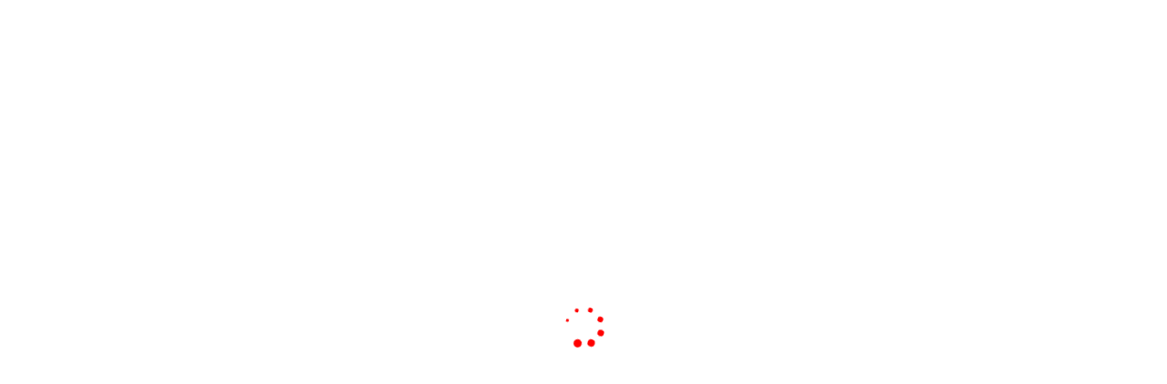

--- FILE ---
content_type: text/html; charset=UTF-8
request_url: https://geoportail.epfl.ch/?room==BP%20192.0
body_size: 4478
content:
<!doctype html><html lang="{{mainCtrl.lang}}" ng-controller="ProController as mainCtrl"><head><title ng-bind-template="{{'Desktop Application'|translate}}">Géoportail</title><meta charset="utf-8"><meta name="viewport" content="initial-scale=1,user-scalable=no,width=device-width"><meta name="dynamicUrl" content="/dynamic.json"><meta name="interface" content="pro"><link rel="shortcut icon" href="https://www.epfl.ch/wp-content/themes/wp-theme-2018/assets/favicons/favicon-32.png"/><link href="/static-ngeo/pro-063dfc.css" rel="stylesheet"></head><body ng-class="{'gmf-profile-chart-active': !!profileChartActive, 'gmf-query-grid-active': !!mainCtrl.queryGridActive}" ng-keydown="mainCtrl.onKeydown()"></body><div ng-show="mainCtrl.loading" class="loading-mask"><i class="fa custom-spinner-loading fa-spin spinner-loading-mask"><svg xmlns="http://www.w3.org/2000/svg" viewBox="0 0 512 512" width="1em" height="1em"><circle style="opacity:1;fill-opacity:1;stroke:#000;stroke-width:0;stroke-miterlimit:4;stroke-dasharray:none;stroke-opacity:1" cx="256" cy="48" r="48"></circle><circle style="opacity:1;fill-opacity:1;stroke:#000;stroke-width:0;stroke-miterlimit:4;stroke-dasharray:none;stroke-opacity:1" cx="109.17" cy="108.313" r="43"></circle><circle style="opacity:1;fill-opacity:1;stroke:#000;stroke-width:0;stroke-miterlimit:4;stroke-dasharray:none;stroke-opacity:1" cx="46.537" cy="257.328" r="38"></circle><circle style="opacity:1;fill-opacity:1;stroke:#000;stroke-width:0;stroke-miterlimit:4;stroke-dasharray:none;stroke-opacity:1" cx="108.028" cy="403.972" r="33"></circle><circle style="opacity:1;fill-opacity:1;stroke:#000;stroke-width:0;stroke-miterlimit:4;stroke-dasharray:none;stroke-opacity:1" cx="255.794" cy="463.935" r="28"></circle><circle style="opacity:1;fill-opacity:1;stroke:#000;stroke-width:0;stroke-miterlimit:4;stroke-dasharray:none;stroke-opacity:1" cx="402.894" cy="402.936" r="23"></circle><circle style="opacity:1;fill-opacity:1;stroke:#000;stroke-width:0;stroke-miterlimit:4;stroke-dasharray:none;stroke-opacity:1" cx="463.623" cy="256.106" r="18"></circle></svg></i></div><img class="epfl-logo" src="https://static.epfl.ch/latest/images/logo.svg"><span class="epfl-logo-text">Géoportail</span><main><div class="gmf-app-data-panel" ngeo-resizemap="mainCtrl.map" ngeo-resizemap-state="mainCtrl.dataPanelActive" ng-class="{'gmf-app-inactive': !mainCtrl.dataPanelActive}"><div class="gmf-app-header"><div class="dropdown"><a href class="btn btn-default btn-block btn-primary" data-toggle="dropdown"><span class="fa fa-grid"></span> <span translate>Theme</span> <span class="caret"></span></a><gmf-themeselector class="dropdown-menu" gmf-themeselector-currenttheme="mainCtrl.theme" gmf-themeselector-filter="::mainCtrl.filter"></gmf-themeselector></div></div><div class="gmf-app-content"><gmf-layertree gmf-layertree-dimensions="mainCtrl.dimensions" gmf-layertree-map="::mainCtrl.map" gmf-layertree-openlinksinnewwindow="::true"></gmf-layertree></div></div><div class="gmf-app-tools" ngeo-resizemap="mainCtrl.map" ngeo-resizemap-state="mainCtrl.toolsActive" ng-class="{'gmf-app-inactive' : !mainCtrl.toolsActive}"><div class="gmf-app-bar"><div ngeo-btn-group class="btn-group-vertical" ngeo-btn-group-active="mainCtrl.toolsActive"><button ngeo-btn class="btn btn-default" ng-model="mainCtrl.loginActive" data-toggle="tooltip" data-placement="left" data-original-title="{{'Login'|translate}}"><span class="fa fa-user" ng-class="mainCtrl.gmfUser.username ? 'fa-user-times' : 'fa-user'"></span></button> <button ngeo-btn class="btn btn-default" ng-model="mainCtrl.printPanelActive" data-toggle="tooltip" data-placement="left" data-original-title="{{'Print'|translate}}"><span class="fa fa-print"></span></button> <button ngeo-btn class="btn btn-default" ng-model="mainCtrl.drawFeatureActive" data-toggle="tooltip" data-placement="left" data-original-title="{{'Draw & Measure'|translate}}"><span class="fa fa-paint-brush"></span></button> <button ngeo-btn class="btn btn-default" ng-model="mainCtrl.filterSelectorActive" data-toggle="tooltip" data-placement="left" data-original-title="{{'Filter'|translate}}"><span class="fa" ng-class="mainCtrl.gmfDataSourceBeingFiltered.dataSource && mainCtrl.gmfDataSourceBeingFiltered.dataSource.filterRules ? 'fa-funnel-dollar' : 'fa-filter'"></span></button> <button ngeo-btn class="btn btn-default" ng-model="mainCtrl.editFeatureActive" data-toggle="tooltip" data-placement="left" data-original-title="{{'Editing'|translate}}" ng-show="mainCtrl.hasEditableLayers" ng-cloak><span class="fa fa-pen"></span></button> <button ngeo-btn class="btn btn-default" ng-model="mainCtrl.shortcutsPanelActive" data-toggle="tooltip" data-placement="left" data-original-title="{{'Shortcuts'|translate}}"><span class="fa fa-university"></span></button> <button ngeo-btn class="btn btn-default" ng-model="mainCtrl.queryPanelActive" data-toggle="tooltip" data-placement="left" data-original-title="{{'Selection'|translate}}"><span><i class="fa fa-mouse-pointer"></i> <i class="fa fa-info fa-xs offset-info-icon"></i></span></button> <button ngeo-btn class="btn btn-default" ng-model="mainCtrl.routingToolsPanelActive" data-toggle="tooltip" data-placement="left" data-original-title="{{'Routing Tools'|translate}}" ng-show="mainCtrl.gmfUser.roles[0].name==='Geoportail_DII_admin_AppGrpU' || mainCtrl.gmfUser.roles[0].name==='S21236'"><span class="fa routing-tools"></span></button></div><br/><br/><span data-toggle="tooltip" data-placement="left" data-original-title="{{'Share this map'|translate}}"><button ngeo-btn class="btn btn-default" ng-model="mainCtrl.modalShareShown"><span class="fa fa-share-alt"></span></button> </span><span data-toggle="tooltip" data-placement="left" data-original-title="{{'Mentions légales'|translate}}"><a href="https://mediacom.epfl.ch/mentions-legales" class="btn btn-default epfl-btn-disclaimer"><span class="fa fa-balance-scale"></span></a></span></div><div class="gmf-app-tools-content container-fluid" ng-class="{'gmf-app-active': mainCtrl.toolsActive, 'gmf-app-inactive': !mainCtrl.toolsActive }"><div ng-show="mainCtrl.loginActive" class="row"><div class="col-sm-12"><a class="btn close gmf-close" ng-click="mainCtrl.loginActive = false">&times;</a><gmf-auth-panel ng-show="mainCtrl.loginActive" ng-prop-password_validator="mainCtrl.passwordValidator"></gmf-auth-panel><div ng-show="mainCtrl.availableRoles.length > 1"><select class="form-control epfl-roles-list" ng-model="mainCtrl.selectedRole" ng-change="mainCtrl.changeRole()" ng-options="role as role.name for role in mainCtrl.availableRoles"><option value="">{{'-- Select role --' | translate}}</option></select></div></div></div><div ng-show="mainCtrl.printPanelActive" class="row"><div class="col-sm-12"><div class="gmf-app-tools-content-heading">{{'Print' | translate}} <a class="btn close" ng-click="mainCtrl.printPanelActive = false">&times;</a></div><gmf-print gmf-print-map="::mainCtrl.map" gmf-print-active="mainCtrl.printActive" gmf-print-attributes-out="::attributes"><span ng-if="mainCtrl.gmfUser.username"><div ng-repeat="attribute in ::attributes"><label ng-if="attribute.name == 'debug'"><input ng-model="attribute.value" type="checkbox"> <span translate>debug</span></label></div></span></gmf-print><epfl-print-faculty ng-if="mainCtrl.showPrintFaculty" epfl-faculty-active="mainCtrl.printActive"></epfl-print-faculty></div></div><div ng-show="mainCtrl.drawFeatureActive" class="row"><div class="col-sm-12"><div class="gmf-app-tools-content-heading">{{'Draw & Measure'|translate}} <a class="btn close" ng-click="mainCtrl.drawFeatureActive = false">&times;</a></div><gmf-drawfeature gmf-drawfeature-active="mainCtrl.drawFeatureActive" gmf-drawfeature-layer="::mainCtrl.drawFeatureLayer" gmf-drawfeature-map="::mainCtrl.map"></gmf-drawfeature></div></div><div ng-show="mainCtrl.filterSelectorActive" class="row"><div class="col-sm-12"><div class="gmf-app-tools-content-heading">{{'Filter'|translate}} <a class="btn close" ng-click="mainCtrl.filterSelectorActive = false">&times;</a></div><gmf-filterselector active="mainCtrl.filterSelectorActive" map="mainCtrl.map" tool-group="mainCtrl.mapToolsGroup"></gmf-filterselector></div></div><div ng-show="mainCtrl.editFeatureActive" class="row"><div class="col-sm-12"><div class="gmf-app-tools-content-heading">{{'Editing'|translate}} <a class="btn close" ng-click="mainCtrl.editFeatureActive = false">&times;</a></div><div ng-switch="mainCtrl.gmfUser.username"><div ng-switch-when="null">{{'In order to use the editing tool, you must log in first.' | translate}}</div><gmf-editfeatureselector ng-switch-default gmf-editfeatureselector-active="mainCtrl.editFeatureActive" gmf-editfeatureselector-tree="mainCtrl.selectedEditableTreeCtrl" gmf-editfeatureselector-map="::mainCtrl.map" gmf-editfeatureselector-vector="::mainCtrl.editFeatureVectorLayer" gmf-editfeatureselector-closeaftersave="::true"></gmf-editfeatureselector></div></div></div><div ng-show="mainCtrl.queryPanelActive" class="row"><div class="col-sm-12"><div class="gmf-app-tools-content-heading">{{'Selection'|translate}} <a class="btn close" ng-click="mainCtrl.queryPanelActive = false">&times;</a></div><ngeo-query-panel></ngeo-query-panel></div></div><div ng-show="mainCtrl.shortcutsPanelActive" class="row"><div class="col-sm-12"><div class="gmf-app-tools-content-heading"><span translate>Shortcuts</span> <a class="btn close" ng-click="mainCtrl.shortcutsPanelActive = false">&times;</a></div><epfl-shortcuts map="::mainCtrl.map" floor="mainCtrl.dimensions.floor"></epfl-shortcuts></div></div><div ng-show="mainCtrl.routingToolsPanelActive" class="row"><div class="col-sm-12"><div class="gmf-app-tools-content-heading"><span translate>Routing Tools</span> <a class="btn close" ng-click="mainCtrl.routingToolsPanelActive = false">&times;</a></div><epfl-routing-tools map="::mainCtrl.map"></epfl-routing-tools></div></div></div></div><div class="gmf-app-map-container" ng-class="{'gmf-app-infobar-active': mainCtrl.showInfobar}"><epfl-search map="::mainCtrl.map" query="mainCtrl.common.searchQuery" selected="mainCtrl.common.searchSelected" floor="mainCtrl.dimensions.floor"></epfl-search><ngeo-mapswipe ng-if="mainCtrl.gmfLayerBeingSwipe.layer != null" map="::mainCtrl.map" layer="mainCtrl.gmfLayerBeingSwipe.layer" swipe-value="mainCtrl.gmfLayerBeingSwipe.swipeValue"></ngeo-mapswipe><div id="ol-zoom-control"></div><ngeo-displaywindow content="mainCtrl.displaywindowContent" desktop="true" height="mainCtrl.displaywindowHeight" open="mainCtrl.displaywindowOpen" title="mainCtrl.displaywindowTitle" url="mainCtrl.displaywindowUrl" width="mainCtrl.displaywindowWidth"></ngeo-displaywindow><button ngeo-geolocation="" ngeo-geolocation-map="::mainCtrl.map" ngeo-geolocation-loading="mainCtrl.loading" ng-if="::mainCtrl.options.geolocalisation"><span class="far fa-dot-circle"></span></button><div class="gmf-app-map-bottom-controls"><div class="gmf-backgroundlayerbutton btn-group dropup"><button class="btn btn-default dropdown-toggle" data-toggle="dropdown"><img src="/static-ngeo/background-layer-button-a0bf1e.png" alt="" crossorigin="anonymous"/></button><gmf-backgroundlayerselector gmf-backgroundlayerselector-map="::mainCtrl.map" class="dropdown-menu"></gmf-backgroundlayerselector></div><gmf-disclaimer gmf-disclaimer-map="::mainCtrl.map" gmf-disclaimer-external-msg="disclaimerMsg" gmf-disclaimer-external-visibility="disclaimerVisibility"></gmf-disclaimer><gmf-displayquerywindow ng-if="!mainCtrl.queryGrid" gmf-displayquerywindow-draggable-containment="::mainCtrl.displaywindowDraggableContainment" gmf-displayquerywindow-desktop="::true"></gmf-displayquerywindow></div><epfl-floor map="::mainCtrl.map" floor="mainCtrl.dimensions.floor"></epfl-floor><gmf-map class="gmf-map" gmf-map-map="mainCtrl.map" gmf-map-manage-resize="mainCtrl.manageResize" gmf-map-resize-transition="mainCtrl.resizeTransition" gmf-contextualdata="" gmf-contextualdata-displayed="mainCtrl.contextdataActive" gmf-contextualdata-map="::mainCtrl.map"></gmf-map><ngeo-query active="mainCtrl.queryActive" autoclear="mainCtrl.queryAutoClear" map="::mainCtrl.map"></ngeo-query><div class="gmf-app-footer" ng-class="{'gmf-app-active': mainCtrl.showInfobar}"><button class="btn fa gmf-app-map-info ng-cloak" ng-click="mainCtrl.showInfobar = !mainCtrl.showInfobar" ng-class="{'fa-angle-double-up': !mainCtrl.showInfobar, 'fa-angle-double-down': mainCtrl.showInfobar}"></button><div ngeo-scaleselector ngeo-scaleselector-map="mainCtrl.map"></div><div id="scaleline"></div><div class="pull-right"><gmf-mouseposition gmf-mouseposition-map="mainCtrl.map" class="text-center"></gmf-mouseposition></div></div></div><ngeo-modal ng-model="mainCtrl.modalShareShown" ngeo-modal-destroy-content-on-hide="true"><gmf-share ng-if="mainCtrl.modalShareShown" gmf-share-email="false "></gmf-share></ngeo-modal><ngeo-modal ng-model="disclaimerVisibility"><div class="modal-header ui-draggable-handle"><button type="button" class="close" data-dismiss="modal" aria-hidden="true">&times;</button></div><div class="modal-body"><div ng-bind-html="disclaimerMsg"></div></div></ngeo-modal></main><footer><gmf-profile gmf-profile-active="profileChartActive" gmf-profile-line="mainCtrl.profileLine" gmf-profile-map="::mainCtrl.map" ngeo-resizemap="mainCtrl.map" ngeo-resizemap-state="profileChartActive"></gmf-profile><gmf-displayquerygrid ng-if="mainCtrl.queryGrid" gmf-displayquerygrid-active="mainCtrl.queryGridActive" gmf-displayquerygrid-map="::mainCtrl.map" ngeo-resizemap="mainCtrl.map" ngeo-resizemap-state="mainCtrl.queryGridActive"></gmf-displayquerygrid></footer><script src="/static-ngeo/pro-a43921.js" crossorigin="anonymous"></script></html>

--- FILE ---
content_type: image/svg+xml
request_url: https://static.epfl.ch/latest/images/logo.svg
body_size: 396
content:
<svg xmlns="http://www.w3.org/2000/svg" xml:space="preserve" viewBox="0 0 95 46" y="0" x="0" id="Calque_1" version="1.1"><style id="style2" type="text/css">.st0{fill:red}</style><g transform="translate(-20.711 -52.221) scale(.5217)" id="g20"><path id="polygon4" class="st0" fill="red" d="M78 109.9v-9.8H39.7v21.6h11.4v-11.8z"/><path id="polygon6" class="st0" fill="red" d="M51.1 143.3v-11.8H39.7V153H78v-9.7z"/><path id="rect8" class="st0" fill="red" d="M51.1 121.7h24.6v9.8H51.1z"/><path id="path10" d="M125.5 105c-1.5-1.5-3.3-2.6-5.7-3.5-2.3-.9-5.1-1.3-8.4-1.3H87.8V153h11.4v-21.6h12.2c3.3 0 6.1-.4 8.4-1.3 2.3-.9 4.2-2.1 5.7-3.5 1.5-1.5 2.5-3.1 3.2-5 .7-1.9 1-3.8 1-5.8s-.3-3.9-1-5.8c-.6-1.9-1.7-3.6-3.2-5zm-7.9 13.8c-.6.8-1.3 1.4-2.3 1.8-.9.4-2 .7-3.3.9-1.2.1-2.5.2-3.9.2h-9v-11.8h9c1.3 0 2.6.1 3.9.2 1.2.1 2.3.4 3.3.9.9.4 1.7 1 2.3 1.8.6.8.9 1.8.9 3s-.3 2.3-.9 3z" class="st0" fill="red"/><path id="polygon12" class="st0" fill="red" d="M183.5 153h38.3v-9.7h-26.9v-43.2h-11.4z"/><path id="polygon14" class="st0" fill="red" d="M175.3 109.9v-9.8H137v21.6h11.4v-11.8z"/><path id="rect16" class="st0" fill="red" d="M137 131.5h11.4v21.6H137z"/><path id="rect18" class="st0" fill="red" d="M148.4 121.7H173v9.8h-24.6z"/></g></svg>

--- FILE ---
content_type: image/svg+xml; charset=UTF-8
request_url: https://geoportail.epfl.ch/static-ngeo/routing-publish-de1ea1.svg
body_size: 588
content:
<?xml version="1.0" encoding="utf-8"?>
<!-- Generator: Adobe Illustrator 12.0.0, SVG Export Plug-In  -->
<!DOCTYPE svg PUBLIC "-//W3C//DTD SVG 1.1 Tiny//EN" "http://www.w3.org/Graphics/SVG/1.1/DTD/svg11-tiny.dtd" [
	<!ENTITY ns_flows "http://ns.adobe.com/Flows/1.0/">
	<!ENTITY ns_svg "http://www.w3.org/2000/svg">
	<!ENTITY ns_xlink "http://www.w3.org/1999/xlink">
]>
<svg  version="1.1" baseProfile="tiny"
	 xmlns="&ns_svg;" xmlns:xlink="&ns_xlink;" xmlns:a="http://ns.adobe.com/AdobeSVGViewerExtensions/3.0/" width="46" height="69"
	 viewBox="-0.406 -0.296 46 69" xml:space="preserve">
<defs>
</defs>
<polygon fill="none" stroke="#000000" stroke-width="3" points="22.594,2.704 4.594,29.704 13.594,29.704 13.594,38.704
	31.594,38.704 31.594,29.704 40.594,29.704 "/>
<polyline fill="#FFFFFF" stroke="#000000" stroke-width="3" points="4.594,63.704 13.594,45.704 31.594,63.704 40.594,54.704 "/>
<circle cx="13.5" cy="45.923" r="4.813"/>
<circle cx="4.813" cy="63.235" r="4.813"/>
<circle cx="31.563" cy="63.485" r="4.813"/>
<circle cx="40.438" cy="54.985" r="4.813"/>
</svg>
